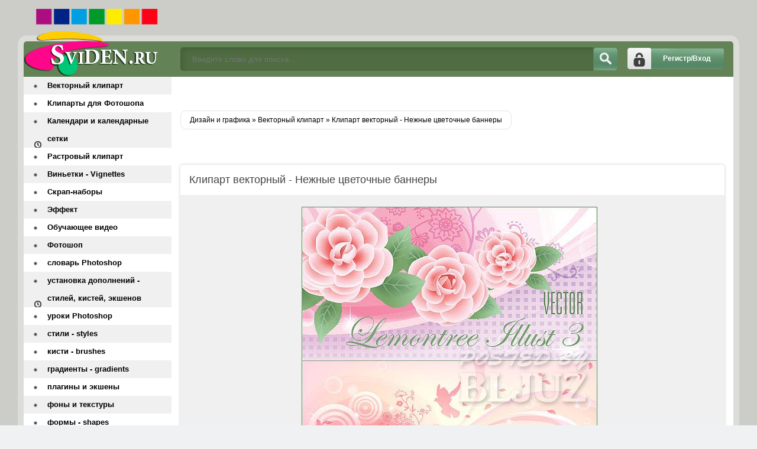

--- FILE ---
content_type: text/html; charset=windows-1251
request_url: https://sviden.ru/vector/11367-klipart-vektornyj-nezhnye-cvetochnye-bannery.html
body_size: 6840
content:
<!DOCTYPE html>
<html lang="ru">
<head>
    <script async src="//pagead2.googlesyndication.com/pagead/js/adsbygoogle.js"></script>
<script>
(adsbygoogle = window.adsbygoogle || []).push({
google_ad_client: "ca-pub-4955497765974394",
enable_page_level_ads: true
});
</script>
<meta http-equiv="Content-Type" content="text/html; charset=windows-1251" />
<title>Клипарт векторный - Нежные цветочные баннеры &raquo; Дизайн и графика - скрап-наборы, векторный клипарт, растровый клипарт</title>
<meta name="description" content="Клипарт векторный - Нежные цветочные баннеры  в нескольких цветовых гаммах  Форматы: JPEG и AI  Размер: 10 Мб  Клипарт векторный - Нежные цветочные баннеры  в нескольких цветовых гаммах  Фор" />
<meta name="keywords" content="гаммах, Форматы, Размер, Скачать, Клипарт, цветовых, векторный, нескольких, Нежные, цветочные, баннеры, Ifolderru, Depositfilescom" />

<meta property="og:site_name" content="Дизайн и графика - скрап-наборы, векторный клипарт, растровый клипарт" />
<meta property="og:type" content="article" />
<meta property="og:title" content="Клипарт векторный - Нежные цветочные баннеры" />
<meta property="og:url" content="https://sviden.ru/vector/11367-klipart-vektornyj-nezhnye-cvetochnye-bannery.html" />
<meta property="og:image" content="http://sviden.ru/uploads/posts/2011-04/1302468759_1.jpg" />
<link rel="search" type="application/opensearchdescription+xml" href="https://sviden.ru/engine/opensearch.php" title="Дизайн и графика - скрап-наборы, векторный клипарт, растровый клипарт" /> 
<link rel="canonical" href="https://sviden.ru/vector/11367-klipart-vektornyj-nezhnye-cvetochnye-bannery.html" />
<link rel="alternate" type="application/rss+xml" title="Дизайн и графика - скрап-наборы, векторный клипарт, растровый клипарт" href="https://sviden.ru/rss.xml" />
<script type="text/javascript" src="/engine/classes/min/index.php?charset=windows-1251&amp;g=general&amp;19"></script>
<script type="text/javascript" src="/engine/classes/min/index.php?charset=windows-1251&amp;f=engine/classes/masha/masha.js&amp;19"></script>
  <meta name="viewport" content="width=device-width, initial-scale=1.0" />
     <link rel="icon" href="https://sviden.ru/favicon.svg" type="image/svg+xml">
  <link rel="shortcut icon" href="/templates/Sviden/images/favicon.png" />
  <link href="/templates/Sviden/style/styles.css" type="text/css" rel="stylesheet" />
  <link href="/templates/Sviden/style/engine.css" type="text/css" rel="stylesheet" />
  <!--[if lt IE 9]><script src="//html5shiv.googlecode.com/svn/trunk/html5.js"></script>
  <script src="http://css3-mediaqueries-js.googlecode.com/svn/trunk/css3-mediaqueries.js"></script><![endif]-->
  <meta name="google-site-verification" content="Udi_zquODmDvFCDFe_ZFvhZgPErP9nlmIMLPAkkDPMc" />
<meta name='yandex-verification' content='426ebcff0f80581c' />
    <meta name="yandex-verification" content="544069d376b135ef" />
   
    </head>
<body>
<script type="text/javascript">
<!--
var dle_root       = '/';
var dle_admin      = '';
var dle_login_hash = '';
var dle_group      = 5;
var dle_skin       = 'Sviden';
var dle_wysiwyg    = '0';
var quick_wysiwyg  = '0';
var dle_act_lang   = ["Да", "Нет", "Ввод", "Отмена", "Сохранить", "Удалить", "Загрузка. Пожалуйста, подождите..."];
var menu_short     = 'Быстрое редактирование';
var menu_full      = 'Полное редактирование';
var menu_profile   = 'Просмотр профиля';
var menu_send      = 'Отправить сообщение';
var menu_uedit     = 'Админцентр';
var dle_info       = 'Информация';
var dle_confirm    = 'Подтверждение';
var dle_prompt     = 'Ввод информации';
var dle_req_field  = 'Заполните все необходимые поля';
var dle_del_agree  = 'Вы действительно хотите удалить? Данное действие невозможно будет отменить';
var dle_spam_agree = 'Вы действительно хотите отметить пользователя как спамера? Это приведёт к удалению всех его комментариев';
var dle_complaint  = 'Укажите текст Вашей жалобы для администрации:';
var dle_big_text   = 'Выделен слишком большой участок текста.';
var dle_orfo_title = 'Укажите комментарий для администрации к найденной ошибке на странице';
var dle_p_send     = 'Отправить';
var dle_p_send_ok  = 'Уведомление успешно отправлено';
var dle_save_ok    = 'Изменения успешно сохранены. Обновить страницу?';
var dle_reply_title= 'Ответ на комментарий';
var dle_tree_comm  = '0';
var dle_del_news   = 'Удалить статью';
var allow_dle_delete_news   = false;

//-->
</script>
<div class="all-wrap clearfix">
    <div class="wrapper clearfix">
        <header class="header clearfix"> <!-- шапка -->
		    <a href="/" class="logo" title="На главную">Дизайн и графика</a>
            <div class="login-show right">Регистр/Вход</div>
			<div class="search-b left">
			    <form id="quicksearch" method="post">
					<input type="hidden" name="do" value="search" />
					<input type="hidden" name="subaction" value="search" />
					<div class="search-box">
					<input class="f_input" id="story" name="story" placeholder="Введите слово для поиска..." type="text" />
					<button type="submit" title="Искать" class="searchbut"></button>
					</div>
				</form> 
			</div>
		</header> <!-- конец шапка -->
		<div class="cont-wrap clearfix"> <!-- контент -->
		    <div class="content right clearfix"> <!-- сам контент -->


			    
                
             
                
                <br /><br /><br />
        
				
				<div class="speedbar-sort clearfix">
				   <div class="speedbar"><span id="dle-speedbar"><span itemscope itemtype="http://data-vocabulary.org/Breadcrumb"><a href="https://sviden.ru/" itemprop="url"><span itemprop="title">Дизайн и графика</span></a></span> &raquo; <span itemscope itemtype="http://data-vocabulary.org/Breadcrumb"><a href="https://sviden.ru/vector/" itemprop="url"><span itemprop="title">Векторный клипарт</span></a></span> &raquo; Клипарт векторный - Нежные цветочные баннеры</span></div>
					
				</div>
				<br />
             
                
                <div id='dle-content'><div class="full-wrp"><br />  <br />
  
    <article class="full-story">
	    <header class="full-title"><h1>Клипарт векторный - Нежные цветочные баннеры</h1>
              <b class="addfavorit"></b>
			<b class="iedit"></b>
		</header>
		<div class="full-text clearfix"><div align="center"><img src="/uploads/posts/2011-04/1302468759_1.jpg" alt='Клипарт векторный - Нежные цветочные баннеры' title='Клипарт векторный - Нежные цветочные баннеры' /><br /><br /><b>Клипарт векторный - Нежные цветочные баннеры</b><br /> в нескольких цветовых гаммах<br /> Форматы: JPEG и AI<br /> Размер: 10 Мб</div><br /><div align="center"> <br /><img src="/uploads/posts/2009-12/1260518127_2709f0738309.gif" alt='Клипарт векторный - Нежные цветочные баннеры' title='Клипарт векторный - Нежные цветочные баннеры' /><br /><img src="/uploads/posts/2009-12/1260518168_270962972.gif" alt='Клипарт векторный - Нежные цветочные баннеры' title='Клипарт векторный - Нежные цветочные баннеры' /></div> <br /><div class="quote">Скачать: | Download:</div></div>
                 
        
       
           
<div align="center">
<script async src="//pagead2.googlesyndication.com/pagead/js/adsbygoogle.js"></script>
<!-- DayNews -->
<ins class="adsbygoogle"
     style="display:block"
     data-ad-client="ca-pub-4955497765974394"
     data-ad-slot="2848931293"
     data-ad-format="auto"
     data-full-width-responsive="true"></ins>
<script>
(adsbygoogle = window.adsbygoogle || []).push({});
</script></div>

         <br /><br />
        
    <br />  
             <a href="//sviden.ru/">Sviden.ru</a>
	</article>
	<div class="full-bottom-wrp">
	    <ul class="title-tabs">
		    <li class="current"><span>Похожее</span></li>
			<li class=""><span>Комментарии (0)</span></li>
		</ul>
		
		<div class="box visible" style="display: block;">
            
        
        <div class="newsto">
<div class="linkEnso"> <li>
        <a  href="https://sviden.ru/vector/11329-vektornyj-klipart-raduzhnaya-abstrakciya.html"><img alt="Векторный клипарт - Радужная абстракция" src="/uploads/posts/2011-04/1301666953_svidenruabstract.jpg" style="float: left; width: 100px; border-radius: 4px; margin-right:10px;" /></a><br /><br />
    <a  href="https://sviden.ru/vector/11329-vektornyj-klipart-raduzhnaya-abstrakciya.html">Векторный клипарт - Радужная абстракция</a>
    <div align="center"><a  href="https://sviden.ru/vector/11329-vektornyj-klipart-raduzhnaya-abstrakciya.html">В...</a></div>
    </li> <li>
        <a  href="https://sviden.ru/vector/11328-klipart-vektornyj-bezhevye-nezhnye-fony.html"><img alt="Клипарт векторный - Бежевые нежные фоны" src="/uploads/posts/2011-04/1301666518_svidenru3232.jpg" style="float: left; width: 100px; border-radius: 4px; margin-right:10px;" /></a><br /><br />
    <a  href="https://sviden.ru/vector/11328-klipart-vektornyj-bezhevye-nezhnye-fony.html">Клипарт векторный - Бежевые нежные фоны</a>
    <div align="center"><a  href="https://sviden.ru/vector/11328-klipart-vektornyj-bezhevye-nezhnye-fony.html">К...</a></div>
    </li> <li>
        <a  href="https://sviden.ru/vector/11327-klipart-vektornyj-vesennie-cvetochnye-ramki.html"><img alt="Клипарт векторный - Весенние цветочные рамки" src="/uploads/posts/2011-04/1301665991_svidenru-32233232.jpg" style="float: left; width: 100px; border-radius: 4px; margin-right:10px;" /></a><br /><br />
    <a  href="https://sviden.ru/vector/11327-klipart-vektornyj-vesennie-cvetochnye-ramki.html">Клипарт векторный - Весенние цветочные рамки</a>
    <div align="center"><a  href="https://sviden.ru/vector/11327-klipart-vektornyj-vesennie-cvetochnye-ramki.html">К...</a></div>
    </li> <li>
        <a  href="https://sviden.ru/vector/11324-klipart-vektornyj-patterny-cvetochnye-besshovnye.html"><img alt="Клипарт векторный - Паттерны цветочные бесшовные" src="/uploads/posts/2011-04/1301663990_svident-p.jpg" style="float: left; width: 100px; border-radius: 4px; margin-right:10px;" /></a><br /><br />
    <a  href="https://sviden.ru/vector/11324-klipart-vektornyj-patterny-cvetochnye-besshovnye.html">Клипарт векторный - Паттерны цветочные бесшовные</a>
    <div align="center"><a  href="https://sviden.ru/vector/11324-klipart-vektornyj-patterny-cvetochnye-besshovnye.html">К...</a></div>
    </li> <li>
        <a  href="https://sviden.ru/vector/11314-klipart-vektornyj-siluyety-fotografov.html"><img alt="Клипарт векторный - Силуэты фотографов" src="/uploads/posts/2011-03/1301559655_svidenru_silueti_fotografov.jpg" style="float: left; width: 100px; border-radius: 4px; margin-right:10px;" /></a><br /><br />
    <a  href="https://sviden.ru/vector/11314-klipart-vektornyj-siluyety-fotografov.html">Клипарт векторный - Силуэты фотографов</a>
    <div align="center"><a  href="https://sviden.ru/vector/11314-klipart-vektornyj-siluyety-fotografov.html">К...</a></div>
    </li></div>
</div>


        
     <div style="clear: both;height: 10px;"></div>   
        
        
        </div>
		<div class="box" style="display: none;">
		    <div class="comments-wrp">
			    <!--dlecomments--><!--dlenavigationcomments-->
			</div>
			<!--dleaddcomments-->
		</div>
	</div>
</div><div class="berrors" id="sluzhwrp">
	<b>Информация</b><br />
	
</div></div>
		
			</div> <!-- конец сам контент -->
			<aside class="sidebar left"> <!-- левая колонка -->
			    
				<nav class="menu"> <!-- меню -->
				    <ul>
               <li><a href="/vector/">Векторный клипарт</a></li>         
              <li><a href="/pscliparts/">Клипарты для Фотошопа</a></li>
              <li><a href="/calendars/">Календари и календарные сетки</a></li>
              <li><a href="/pictures/">Растровый клипарт</a></li>          
<li><a href="/photoshop/vignettes/">Виньетки - Vignettes</a></li>
<li><a href="/skrap-sets/">Скрап-наборы</a></li>
<li><a href="/effekt/">Эффект</a></li>
<li><a href="/techvideo/">Обучающее видео</a></li>
<li><a href="/photoshop/">Фотошоп</a></li>
<li><a href="/photoshop/dictionary-photoshop/">словарь Photoshop</a></li>
<li><a href="/photoshop/installations/">установка дополнений - стилей, кистей, экшенов</a></li>
<li><a href="/photoshop/lessons-photoshop/">уроки Photoshop</a></li>
<li><a href="/photoshop/styles/">стили - styles</a></li>
<li><a href="/photoshop/brushes/">кисти - brushes</a></li>
<li><a href="/photoshop/gradients/">градиенты - gradients</a></li>
<li><a href="/photoshop/pluginsandactions/">плагины и экшены</a></li>
<li><a href="/photoshop/backgrstextures/">фоны и текстуры</a></li>
<li><a href="/photoshop/shapes/">формы - shapes</a></li>
 <li><a href="/photoshop/fonts/">шрифты - fonts</a></li>
<li><a href="/templatesphotoshop/">Шаблоны Фотошопа</a></li>				
<li><a href="/psd_isxodniki/">PSD исходники</a></li>
<li><a href="/women/">Шаблоны Фотошоп женские</a></li>
<li><a href="/men/"> Шаблоны Фотошоп мужские</a></li>
<li><a href="/pair/">Шаблоны Фотошоп парные</a></li>
<li><a href="/girl/">Шаблоны Фотошоп девочкам</a></li>
<li><a href="/boy/">Шаблоны Фотошоп мальчикам</a></li>
<li><a href="/kid/">Детские шаблоны Фотошоп</a></li>
<li><a href="/photoshop/psd/">PSD микс</a></li>	
<li><a href="/photoframes/">Рамки для фотографий</a></li>
<li><a href="/weddingframes/">Свадебные рамки</a></li>
<li><a href="/photoshop/creativealbums/">Креатив-альбомы</a></li>
<li><a href="/dvd/">Обложки для DVD</a></li>
<li><a href="/congratulations/">Поздравления</a></li>
<li><a href="/web-designer/">Вебмастеру</a></li>
<li><a href="/web-designer/lessons/">Уроки для вебмастеров</a></li>  
<li><a href="/khaki/">Cкрипты и модули</a></li>
<li><a href="/web-designer/stemplates/">шаблоны веб-сайтов</a></li>                
<li><a href="/web-designer/icons/">иконки - аватарки - смайлики</a></li>
<li><a href="/3d-max/">Мир 3D Max</a></li>
<li><a href="/3d-max/3d-theory/">теория</a></li>
<li><a href="/3d-max/3d-practice/">практика</a></li>
<li><a href="/wallpaperthemes/">Обои - заставки - темы</a></li>
<li><a href="/gif-animation/">Gif анимация</a></li>
<li><a href="/books/">Книги по дизайну</a></li> 
<li><a href="/humour/">Фотоприкол</a></li> 
<li><a href="/miscellaneous/">Разное</a></li>  
<li><a href="/news/">Наш блог</a></li>
                         <li><span class="hidden-link" data-link="https://sviden.ru/index.php?do=feedback">Контакты</span></li>
                        <li><span class="hidden-link" data-link="https://sviden.ru/privacy-policy.html">Политика конфиденциальности</span></li>
					</ul>
				</nav>
				<div class="side-box">
				    <div class="side-title gradred">Интересное</div>
					<div class="side-content">
					  <br />

					</div>
				</div>
				<div class="side-box">
				
					<div class="side-content">
					    
					</div>
				</div>
			</aside> <!-- конец боковая колонка -->
		</div> <!-- конец контент -->
		
		<footer class="footer clearfix"> <!-- футер -->
		    <p class="left">Copyright © 2009 -2024 SviDen.RU</p> 
<!-- Yandex.Metrika informer --> <a href="https://metrika.yandex.ru/stat/?id=6865600&amp;from=informer" target="_blank" rel="nofollow"><img src="https://informer.yandex.ru/informer/6865600/3_1_FFFFFFFF_EFEFEFFF_0_pageviews" style="width:88px; height:31px; border:0;" alt="Яндекс.Метрика" title="Яндекс.Метрика: данные за сегодня (просмотры, визиты и уникальные посетители)" class="ym-advanced-informer" data-cid="6865600" data-lang="ru" /></a> <!-- /Yandex.Metrika informer --> <!-- Yandex.Metrika counter --> <script type="text/javascript" > (function (d, w, c) { (w[c] = w[c] || []).push(function() { try { w.yaCounter6865600 = new Ya.Metrika({ id:6865600, clickmap:true, trackLinks:true, accurateTrackBounce:true }); } catch(e) { } }); var n = d.getElementsByTagName("script")[0], s = d.createElement("script"), f = function () { n.parentNode.insertBefore(s, n); }; s.type = "text/javascript"; s.async = true; s.src = "https://mc.yandex.ru/metrika/watch.js"; if (w.opera == "[object Opera]") { d.addEventListener("DOMContentLoaded", f, false); } else { f(); } })(document, window, "yandex_metrika_callbacks"); </script> <noscript><div><img src="https://mc.yandex.ru/watch/6865600" style="position:absolute; left:-9999px;" alt="" /></div></noscript> <!-- /Yandex.Metrika counter -->
			</footer> <!-- конец футер -->
		<div class="overlay">

<div id="loginbox" class="not-logged border5">
<a href="https://sviden.ru/index.php?do=register" class="register-but">Регистрация</a>
		

	<form method="post">
		<ul>
			<li><label for="login_name">Логин:</label>
			<input class="f_input border5" type="text" name="login_name" id="login_name" /></li>
			<li><label for="login_password">Пароль (<a href="https://sviden.ru/index.php?do=lostpassword">Забыли?</a>):</label>
			<input class="f_input border5" type="password" name="login_password" id="login_password" /></li>
			<li class="lfield lfchek"><input type="checkbox" name="login_not_save" id="login_not_save" value="1"/>
			<label for="login_not_save">&nbsp;Чужой компьютер</label></li>
		</ul>
	<div class="sociallogin clearfix">
	
	
	
	
	
	
	</div>
		<div class="submitter">
			<button onclick="submit();" type="submit" title="Вход" class="borderbot">Войти на сайт</button>
		</div>
		<input name="login" type="hidden" id="login" value="submit" />
	</form>
</div>
</div>
	</div>
</div>

<!-- СООБЩЕНИЕ ДЛЯ СТАРЫХ ИЕ -->
<!--[if lt IE 9]>

  <link href="/templates/Sviden/style/ie-fix.css" type="text/css" rel="stylesheet" />
  <script type="text/javascript" src="/templates/Sviden/js/ie-fix.js"></script>
  <script type="text/javascript" src="/templates/Sviden/js/jquery.cookie.js"></script>
 <div class="dark">
			<div class="chromeframe clearfix"> <div class="chromeframe-center">
				<div class="fleft">
					<p><b>ВНИМАНИЕ! Вы используете устаревший браузер Internet Explorer</b></p>
					<p>Данный сайт построен на передовых, современных технологиях и не поддерживает Internet Explorer устаревших версий.</p>
					<p>Настоятельно Вам рекомендуем выбрать и установить любой из современных браузеров. Это бесплатно и займет всего несколько минут.</p>
				</div>
				<div class="fright">
					<p>Предлагаемые для использования браузеры:</p>
					<span class="but but-ie hidden-link" data-href="http://www.microsoft.com/windows/Internet-explorer/default.aspx" title="Internet Explorer">Internet Explorer</span>
					<span class="but but-opera hidden-link" data-href="http://www.opera.com/download/" title="Opera Browser">Opera Browser</span>
					<span class="but but-firefox hidden-link" data-href="http://www.mozilla.com/firefox/" title="Mozilla Firefox">Mozilla Firefox</span>
					<span class="but but-chrome hidden-link" data-href="http://www.google.com/chrome" title="Google Chrome">Google Chrome</span>
					<span class="but but-safari hidden-link" data-href="http://www.apple.com/safari/download/" title="Apple Safari">Apple Safari</span>
				</div>
				<div class="clr"></div>
				<div class="fleft">Так же можно установить плагин <a class="hidden-link" href="#" data-href="http://www.google.com/chromeframe?hl=ru-RU" taraget="_blank">Google Chrome Frame</a> для обеспечения совместимости Вашего браузера с этим сайтом.</div>
				<div class="fright">
					<a class="closeframe" href="#" title="Закрыть это уведомление">Закрыть</a>
				</div>
				<div class="clr"></div>
			</div></div>
</div>			
<![endif]-->
        <script src="/templates/Sviden/js/libs.js"></script>
    <script type="text/javascript" src="/templates/Sviden/js/owl.carousel.min.js"></script> 
  <script type="text/javascript">//<![CDATA[</script>
<script type="text/javascript">
$('.hidden-link').replaceWith(function(){return'<a href="'+$(this).data('link')+'">'+$(this).text()+'</a>';})</script>  
<script type="text/javascript">//]]></script>   
  </body>
</html>

--- FILE ---
content_type: text/html; charset=utf-8
request_url: https://www.google.com/recaptcha/api2/aframe
body_size: 265
content:
<!DOCTYPE HTML><html><head><meta http-equiv="content-type" content="text/html; charset=UTF-8"></head><body><script nonce="PiFa4Tee6ZdiGhSCsaq7Lg">/** Anti-fraud and anti-abuse applications only. See google.com/recaptcha */ try{var clients={'sodar':'https://pagead2.googlesyndication.com/pagead/sodar?'};window.addEventListener("message",function(a){try{if(a.source===window.parent){var b=JSON.parse(a.data);var c=clients[b['id']];if(c){var d=document.createElement('img');d.src=c+b['params']+'&rc='+(localStorage.getItem("rc::a")?sessionStorage.getItem("rc::b"):"");window.document.body.appendChild(d);sessionStorage.setItem("rc::e",parseInt(sessionStorage.getItem("rc::e")||0)+1);localStorage.setItem("rc::h",'1769018509994');}}}catch(b){}});window.parent.postMessage("_grecaptcha_ready", "*");}catch(b){}</script></body></html>